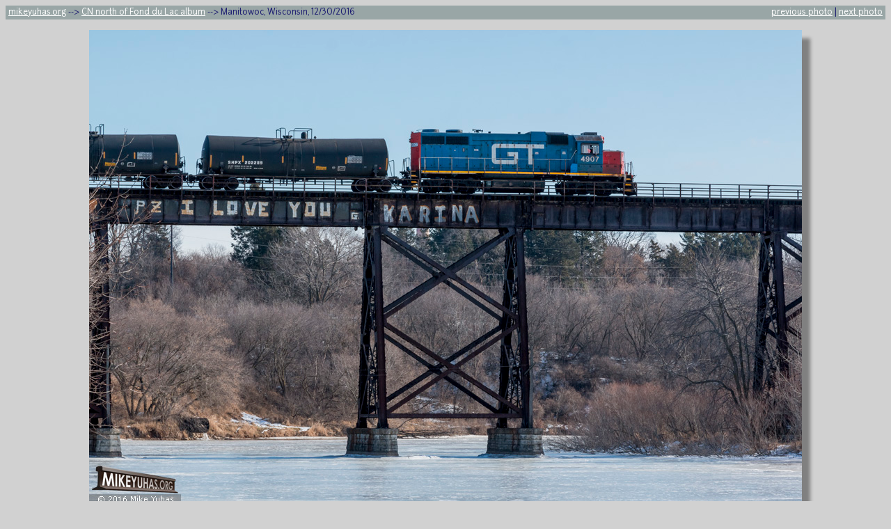

--- FILE ---
content_type: text/html; charset=UTF-8
request_url: http://www.mikeyuhas.org/albums/cnnfdl/20168338.php
body_size: 11723
content:
 <html> <head> <link rel=STYLESHEET type='text/css' href='../../rrr.css'> <title>Railroad Photos by Mike Yuhas: Manitowoc, Wisconsin, 12/30/2016 </title> <meta name='viewport' content='width=device-width, initial-scale=1.0'> <script type='text/javascript' src='https://maps.googleapis.com/maps/api/js?key=AIzaSyATKdVKxNkb-GQTwm1NE_yHpbx8jXTeyjs'> </script>  <script type='text/javascript'>   function initialize() {  var image = 'http://www.mikeyuhas.org/gfx/CNMrkr.png';   var myLatLon = new google.maps.LatLng(44.103598, -87.683656);  var camArrow = {     url: 'http://www.mikeyuhas.org/gfx/arrows/120.png',     size: new google.maps.Size(49, 49),     origin: new google.maps.Point(0, 0),     anchor: new google.maps.Point(25, 25)     };   var camLatLon = new google.maps.LatLng(+44.104157, -87.686588);     var mapOptions = {     center: myLatLon,     zoom: 14,     streetViewControl: false     };   var map = new google.maps.Map(document.getElementById('map-canvas'), mapOptions);   var marker = new google.maps.Marker({     position: myLatLon,     map: map,     animation: google.maps.Animation.DROP,     title: 'Wisconsin Central Ltd. [WC  ], Rockwood Spur Subdivision, MP 77.4' ,     icon: image     });  var camera = new google.maps.Marker({     position: camLatLon,     map: map,     animation: google.maps.Animation.DROP,     title: 'Approx camera position & direction' ,     icon: camArrow     });   }  google.maps.event.addDomListener(window, 'load', initialize);   </script>     <script type="text/javascript" src="http://ajax.googleapis.com/ajax/libs/jquery/1.4.1/jquery.min.js"></script>

<script type="text/javascript">
   $(document).ready(function() {
            document.onkeydown = function() 
                {
                    var j = event.keyIdentifier
                    if (j == "Right")
                        window.location = nextUrl
                    else if (j == "Left")
                        window.location = prevUrl            
                    else if (j == "Up")
                        window.location = album            
                    else if (j == "U+0052")
                        window.location = chancePage            
                        }
                   });

   $(document).ready(function() {
                    var nextPage = $("#next_page_link")
                    var prevPage = $("#previous_page_link")
                    var upPage = $("#album_page_link")
                    var randomPage = $("#random_page_link")
                    nextUrl = nextPage.attr("href")
                    prevUrl = prevPage.attr("href")
                    album = upPage.attr("href")
                    chancePage = randomPage.attr("href")
                });

</script>

          </head><body ><div class='row'> <span class='col-8 navigatorl'><a href='http://www.mikeyuhas.org'>mikeyuhas.org</a> --> <a id='album_page_link' href='http://www.mikeyuhas.org/albums/cnnfdl'> CN north of Fond du Lac album</a> --> Manitowoc, Wisconsin, 12/30/2016</span><span class='col-4 navigatorr'><a id='previous_page_link' href='http://www.mikeyuhas.org/albums/cnnfdl/20168319.php'>previous photo</a> | <a id='next_page_link' href='http://www.mikeyuhas.org/albums/cnnfdl/20168360.php'>next photo</a></span> </div> <div class='row'><div class='col-12'><img src='http://www.mikeyuhas.org/2016/8338.jpg' style='display: block; margin: auto; max-width:100%; box-shadow: 12px 12px 5px grey;'><div class='captionbox'><span class='headline'>GTW GP38-2 4907</span><span class='captiontext'> continues shoving L548 across the Manitowoc River on the way to Rockwood.</span></div></div></div></tr><div class='row'> <div class='col-5 col-m-4 mapblock'>  <div id='map-canvas' style='width:100%;height:320px;'></div> </div>  <div class='col-7 col-m-8'>  <table style='width: 100%;'> <tr> <td colspan='2' class='datatable'>Time and Date: 11:32 AM, Friday, December 30, 2016</td> </tr> <tr> <td colspan='2' class='datatable'>Manitowoc, Manitowoc County, Wisconsin</td> <tr> <td colspan='2' class='datatable'>Approximate Latitude: 44&#176; 6&#8242; 12&#8243; N &nbsp; (44.1036&#176; )</td> </tr>  <tr> <td colspan='2' class='datatable'>Approximate Longitude: 87&#176; 41&#8242; 1&#8243; W &nbsp; (-87.68366&#176; )</td></tr><tr><td>&nbsp;</td></tr><tr><td colspan='2' class='datatable'>Railroad: Wisconsin Central Ltd. [WC  ]</td></tr><tr><td class='datatable'>Subdivision: Rockwood Spur</td><td class='datatable'>Approximate Milepost: 77.4</td></tr> <tr><td>&nbsp;</td></tr><tr><td class='datatable'>Camera Make: Canon</td><td class='datatable'>Camera Model: Canon EOS 70D</td></tr><tr><td class='datatable'>Shutter: 1/250</td><td class='datatable'>Aperture: 10.0</td></tr><tr><td class='datatable'>ISO: 200</td><td class='datatable'>Focal Length: 105 mm; FOV: 12.4 deg</td></tr><tr><td class='datatable'>White Balance: Daylight</td><td class='datatable'>Lens Type: 24-105mm</td></tr><tr><td class='datatable'>Exposure Mode: Manual</td><td class='datatable'>Focus Mode: AI Focus AF</td></tr> </table> </div> </div>  <div class='row'> <div class='col-12'>  <table class='prevnext'> <tr> 	<td colspan='2'><a href='http://www.mikeyuhas.org/albums/cnnfdl'>CN north of Fond du Lac album</a></td></tr><tr>	<td><a href='http://www.mikeyuhas.org/albums/cnnfdl/20168319.php'><img src='http://www.mikeyuhas.org/2016/8319p.jpg' title='L548 shoves five tanks ' ><p>previous photo</a></td>	<td><a href='http://www.mikeyuhas.org/albums/cnnfdl/20168360.php'><img src='http://www.mikeyuhas.org/2016/8360p.jpg' title='GTW GP38-2 5857' ><p>next photo</a></td></tr><tr>	<td colspan='2'><a id="random_page_link" href="http://www.mikeyuhas.org/albums/cnnfdl/20146789.php">random CN north of Fond du Lac picture</a></td></tr></table></div></div>   <div class='row'>    <div class='col-8'>   <table class="albumlist">
<tr>
	<td colspan='3'><i>Photo Albums by Topic</i></td>
</tr>
<tr>
		<td><a href='http://www.mikeyuhas.org/albums/upmilwaukeearea'>UP in Milwaukee area</a></td>
		<td><a href='http://www.mikeyuhas.org/albums/upadamssub'>UP Adams Sub</a></td>
		<td><a href='http://www.mikeyuhas.org/albums/upshorelinesub'>UP Shoreline Sub</a></td>
</tr>
<tr>
		<td><a href='http://www.mikeyuhas.org/albums/cnnfdl'>CN north of FDL</a></td>
		<td><a href='http://www.mikeyuhas.org/albums/cnsfdl'>CN south of FDL</a></td>
		<td><a href='http://www.mikeyuhas.org/albums/cnswb'>CN Saukville/WB</a></td>
</tr>
<tr>
		<td><a href='http://www.mikeyuhas.org/albums/cpwisconsin'>CP in Wisconsin</a></td>
		<td><a href='http://www.mikeyuhas.org/albums/wsor'>Wisconsin & Southern</a></td>
		<td><a href='http://www.mikeyuhas.org/albums/passenger'>Passenger</a></td>
</tr>
<tr>
		<td><a href='http://www.mikeyuhas.org/albums/bnsfillinois'>BNSF in Illinois</a></td>
		<td><a href='http://www.mikeyuhas.org/albums/upillinois'>UP in Illinois</a></td>
		<td><a href='http://www.mikeyuhas.org/albums/mississippi'>Along the Mississippi</a></td>
</tr>
<tr>
		<td><a href='http://www.mikeyuhas.org/albums/elsewhere'>Elsewhere</a></td>
		<td><br></td>
		<td><a href='http://www.mikeyuhas.org/albums/marine'>Marine</a></td>
</tr>
</table>

<table class="albumlist">
<tr>
	<td colspan='3'><i>Overview Maps</i></td>
</tr>
<tr>
		<td><a href='http://www.mikeyuhas.org/albums/upmilwaukeearea/map.php'>UP in Milwaukee area</a></td>
		<td><a href='http://www.mikeyuhas.org/albums/upadamssub/map.php'>UP Adams Sub</a></td>
		<td><a href='http://www.mikeyuhas.org/albums/upshorelinesub/map.php'>UP Shoreline Sub</a></td>
</tr>
<tr>
		<td><a href='http://www.mikeyuhas.org/albums/cnnfdl/map.php'>CN north of FDL</a></td>
		<td><a href='http://www.mikeyuhas.org/albums/cnsfdl/map.php'>CN south of FDL</a></td>
		<td><a href='http://www.mikeyuhas.org/albums/cnswb/map.php'>CN Saukville/WB</a></td>
</tr>
<tr>
		<td><a href='http://www.mikeyuhas.org/albums/cpwisconsin/map.php'>CP in Wisconsin</a></td>
		<td><a href='http://www.mikeyuhas.org/albums/wsor/map.php'>Wisconsin & Southern</a></td>
		<td><a href='http://www.mikeyuhas.org/albums/passenger/map.php'>Passenger</a></td>
</tr>
<tr>
		<td><a href='http://www.mikeyuhas.org/albums/bnsfillinois/map.php'>BNSF in Illinois</a></td>
		<td><a href='http://www.mikeyuhas.org/albums/upillinois/map.php'>UP in Illinois</a></td>
		<td><a href='http://www.mikeyuhas.org/albums/mississippi/map.php'>Along the Mississippi</a></td>
</tr>
<tr>
		<td><a href='http://www.mikeyuhas.org/albums/elsewhere/map.php'>Elsewhere</a></td>
		<td><br></td>
		<td><a href='http://www.mikeyuhas.org/albums/marine/map.php'>Marine</a></td>

</tr>
</table>

<table class="albumlist">
<tr>
	<td colspan='4'><i>Photo Albums by Date</i></td>
</tr>


<tr>
		<td><a href='http://www.mikeyuhas.org/albums/1999'>1999 photos</a></td>
		<td><a href='http://www.mikeyuhas.org/albums/2000'>2000 photos</a></td>
		<td><a href='http://www.mikeyuhas.org/albums/2001'>2001 photos</a></td>
		<td><a href='http://www.mikeyuhas.org/albums/2002'>2002 photos</a></td>
</tr>
<tr>
		<td><a href='http://www.mikeyuhas.org/albums/2003'>2003 photos</a></td>
		<td><a href='http://www.mikeyuhas.org/albums/2004'>2004 photos</a></td>
		<td><a href='http://www.mikeyuhas.org/albums/2005'>2005 photos</a></td>
		<td><a href='http://www.mikeyuhas.org/albums/2006'>2006 photos</a></td>
</tr>
<tr>
		<td><a href='http://www.mikeyuhas.org/albums/2007'>2007 photos</a></td>
		<td><a href='http://www.mikeyuhas.org/albums/2008'>2008 photos</a></td>
		<td><a href='http://www.mikeyuhas.org/albums/2009'>2009 photos</a></td>
		<td><a href='http://www.mikeyuhas.org/albums/2010'>2010 photos</a></td>
</tr>
<tr>
		<td><a href='http://www.mikeyuhas.org/albums/2011'>2011 photos</a></td>
		<td><a href='http://www.mikeyuhas.org/albums/2012'>2012 photos</a></td>
		<td><a href='http://www.mikeyuhas.org/albums/2013'>2013 photos</a></td>
		<td><a href='http://www.mikeyuhas.org/albums/2014'>2014 photos</a></td>
</tr>
<tr>
		<td><a href='http://www.mikeyuhas.org/albums/2015'>2015 photos</a></td>
		<td><a href='http://www.mikeyuhas.org/albums/2016'>2016 photos</a></td>
		<td><a href='http://www.mikeyuhas.org/albums/2017'>2017 photos</a></td>
		<td><a href='http://www.mikeyuhas.org/albums/2018'>2018 photos</a></td>
</tr>
<tr>
		<td><a href='http://www.mikeyuhas.org/albums/2019'>2019 photos</a></td>
		<td><a href='http://www.mikeyuhas.org/albums/2020'>2020 photos</a></td>
		<td><a href='http://www.mikeyuhas.org/albums/2021'>2021 photos</a></td>
		<td><a href='http://www.mikeyuhas.org/albums/2022'>2022 photos</a></td>
</tr>
<tr>
		<td><a href='http://www.mikeyuhas.org/albums/2023'>2023 photos</a></td>
		<td><a href='http://www.mikeyuhas.org/albums/2024'>2024 photos</a></td>
		<td><br></td>
		<td><br></td>
</tr>
</table>  </div>  <div class='col-4'>   <div class="linkage">
<i>Other links of dubious value</i>
<br>
<a href='http://youtube.com/user/mikeyuhasdotorg'>Mike's YouTube channel</a>
<br>
<a href='http://www.flickr.com/photos/mikeyuhas'>Mike's Flickr photostream</a>
<br>
<a href="http://www.mikeyuhas.org/cottageblog">Cottage Archaeology</a>
<br>
<a href='http://www.ab9on.org'>AB9ON</a>
<br>
<a href="http://www.mikeyuhas.org/misspellings.php">How not to spell "Mike Yuhas"</a>
<br>
<a href='http://www.mikeyuhas.org'>Home</a>
<br>
Contact: mike (at-sign) mikeyuhas (period) org
</div>


  </div>    </div>  <div class='legal'> <tr><td colspan='3' class='albumnav'>Proudly serving you for no recompense since MMI. Copyright &copy; MMI-MMXXV, Where You Never Know What Will Happen Next&trade; Productions</td></tr> </body> </html>

--- FILE ---
content_type: text/css
request_url: http://www.mikeyuhas.org/rrr.css
body_size: 5285
content:
BODY
{background-color: #d1d1d1;
color: midnightblue;
 font-size: 100%;
  font-family: jctR;
}

A:link
{color: white}

A:visited
{color: white}

A:active
{color: red}

A:hover
{background-color: white;
color: black}


* {
    box-sizing: border-box;
}
.row::after {
    content: "";
    clear: both;
    display: table;
}
[class*="col-"] {
    float: left;
    padding: 15px;
}

.header {
    border: 1px solid red;
    padding: 5px;

}

.row {
width: 100%;
}

.vspace {
width: 100%;
height: 12px;
}



.balloon {
font-size: 1.1em;
font-weight: 500;
background-color: #777777;
text-align: center;
padding: 6pt; 
}





.mapblock {
}


.row::after {
    content: "";
    clear: both;
    display: table;
}



/* For mobile phones: */
[class*="col-"] {
    width: 100%;
}
@media only screen and (min-width: 660px) {
    /* For tablets: */
    .col-m-1 {width: 8.33%;}
    .col-m-2 {width: 16.66%;}
    .col-m-3 {width: 25%;}
    .col-m-4 {width: 33.33%;}
    .col-m-5 {width: 41.66%;}
    .col-m-6 {width: 50%;}
    .col-m-7 {width: 58.33%;}
    .col-m-8 {width: 66.66%;}
    .col-m-9 {width: 75%;}
    .col-m-10 {width: 83.33%;}
    .col-m-11 {width: 91.66%;}
    .col-m-12 {width: 100%;}
}
@media only screen and (min-width: 768px) {
    /* For desktop: */
    .col-1 {width: 8.33%;}
    .col-2 {width: 16.66%;}
    .col-3 {width: 25%;}
    .col-4 {width: 33.33%;}
    .col-5 {width: 41.66%;}
    .col-6 {width: 50%;}
    .col-7 {width: 58.33%;}
    .col-8 {width: 66.66%;}
    .col-9 {width: 75%;}
    .col-10 {width: 83.33%;}
    .col-11 {width: 91.66%;}
    .col-12 {width: 100%;}
}







.navigatorl {
background-color: #99a6a6;
font-family: jctR;
font-size: 0.75em;
padding: 4px;
}

.navigatorr {
text-align: right;
background-color: #99a6a6;
font-family: jctR;
font-size: 0.75em;
padding: 4px;
}


.captionbox {
padding-top: 24px;
}





.maintable {
max-width: 90%;
margin: auto;
}


.captionboxmainpage {
padding-top: 16px;
padding-bottom: 16px;

margin: auto;
background-color: tan;
}



.headline
{color: midnightblue;
font-family: jctB;
font-size: 1.1em;
}

.captiontext
{color: midnightblue;
font-family: jctR;
font-size: 1.1em;
line-height: 1.2;
}

.captiontextmainpage
{color: midnightblue;
margin: auto;
max-width: 90%;
font-family: jctR;
font-size: 0.9em;
text-align: center;
line-height: 1.5em;
}


.datatable {
background-color: tan;
border: thin dark solid;
padding: 4px;
font-size: 0.8em; 
}



.prevnext {
width:100%;
background-color: #666666;
text-align: center;
font-family: jctR;
font-size: 1em;
padding: 4px;
}



.albumlist {
width:100%;
background-color: #999999;
text-align: center;
font-family: jctR;
font-size: 0.8em;
padding: 4px;
}


.linkage {
width:100%;
background-color: #999999;
text-align: center;
font-family: jctR;
font-size: 0.8em;
line-height: 2.0em;
padding: 4px;
}


.legal {
color: midnightblue;
font-family: jctR;
font-size: .7em;
font-style: italic;
text-align: center;
}






.thumbnailheadline {
font-size: 1.5em;
font-weight: bold;
text-align: center;
padding-bottom: 12px;
}


.thumbnailcaption {
font-size: .9em;
text-align: center;
padding-bottom: 8px;
}



.wrap {
overflow: hidden;

margin: auto;
}



.cell {
float: left;
position: relative;
width: 10%;
padding-bottom: 10%;
background-color: #999999;
border: thin tan solid;
}

.cellcontent {
position: absolute;
left: 4px;
right: 4px;
top: 4px;
bottom: 4px;
overflow: hidden;
}

.cellcontent img {
display: block;
max-width: 100%;
margin: auto;
padding-top: 4px;
}

.cellcaption {
font-size: 0.75em;
text-align: center;
padding-top: 8px;
}


.cellcaption-vertical {
font-size: 0.75em;
text-align: center;
padding-top: -12px;
}





.max-4-wide {
overflow: hidden;
margin: auto;
max-width: 100%;
}


.mainpagealbumcell {
float: left;
position: relative;
width: 25%;
padding-bottom: 20%;
background-color: #999999;
border: thin tan solid;
}






@media only screen and (max-width : 480px) {
   /* Smartphone view: 1 tile */
   .cell {
   width: 100%;
   padding-bottom: 50%;
   }
   .mainpagealbumcell {
   width: 100%;
   padding-bottom: 50%;
   }
}


@media only screen and (min-width : 481px) and (max-width : 640px) {
   /* Phablet view: 2 tiles */
   .cell {
   width: 50%;
   padding-bottom: 33%;
   }
   .mainpagealbumcell {
   width: 50%;
   padding-bottom: 33%;
   }
}


@media only screen and (min-width : 641px) and (max-width : 800px) {
   /* Tablet view: 3 tiles */
   .cell {
   width: 33.3%;
   padding-bottom: 25%;
   }
   .mainpagealbumcell {
   width: 33.3%;
   padding-bottom: 25%;
   }
}


@media only screen and (min-width : 801px) and (max-width : 1120px) {
   /* Smallish desktop: 4 tiles */
   .cell {
   width: 25%;
   padding-bottom: 20%;
   }
}


@media only screen and (min-width : 1121px) and (max-width : 1440px) {
   /* Big desktop: 6 tiles */
   .cell {
   width: 16.6%;
   padding-bottom: 14%;
   }
   .max-4-wide {
   max-width: 80%;
   }
}


@media only screen and (min-width : 1441px) {
   /* Bigly desktop: 8 tiles */
   .cell {
   width: 12.5%;
   padding-bottom: 11%;
   }
   .max-4-wide {
   max-width: 60%;
   }
}




@font-face {
font-family: jctR;
src: url(fonts/junction-regular.woff); }

@font-face {
font-family: jctL;
src: url(fonts/junction-light.woff); }

@font-face {
font-family: jctB;
src: url(fonts/junction-bold.woff); }
